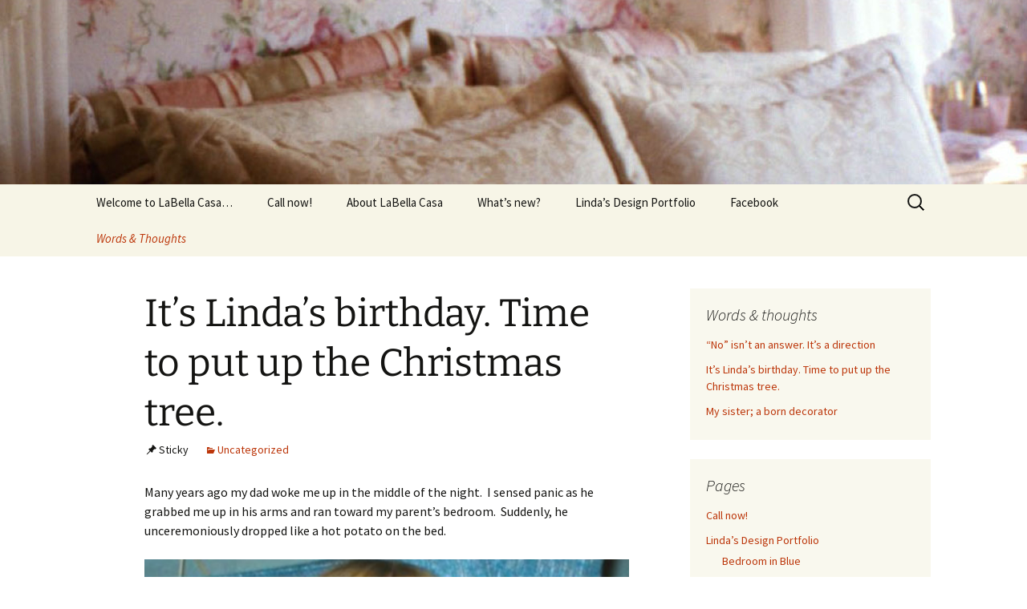

--- FILE ---
content_type: text/html; charset=UTF-8
request_url: https://lindaslabellacasa.com/words-thoughts-2/
body_size: 11387
content:
<!DOCTYPE html>
<html lang="en-US">
<head>
	<meta charset="UTF-8">
	<meta name="viewport" content="width=device-width, initial-scale=1.0">
	
	<link rel="profile" href="https://gmpg.org/xfn/11">
	<link rel="pingback" href="https://lindaslabellacasa.com/xmlrpc.php">
	<meta name='robots' content='index, follow, max-image-preview:large, max-snippet:-1, max-video-preview:-1' />
	<style>img:is([sizes="auto" i], [sizes^="auto," i]) { contain-intrinsic-size: 3000px 1500px }</style>
	
	<!-- This site is optimized with the Yoast SEO plugin v19.6.1 - https://yoast.com/wordpress/plugins/seo/ -->
	<title>Words &amp; Thoughts - Linda&#039;s LaBella Casa</title>
	<link rel="canonical" href="https://lindaslabellacasa.com/words-thoughts-2/" />
	<meta property="og:locale" content="en_US" />
	<meta property="og:type" content="article" />
	<meta property="og:title" content="Words &amp; Thoughts - Linda&#039;s LaBella Casa" />
	<meta property="og:url" content="https://lindaslabellacasa.com/words-thoughts-2/" />
	<meta property="og:site_name" content="Linda&#039;s LaBella Casa" />
	<script type="application/ld+json" class="yoast-schema-graph">{"@context":"https://schema.org","@graph":[{"@type":["WebPage","CollectionPage"],"@id":"https://lindaslabellacasa.com/words-thoughts-2/","url":"https://lindaslabellacasa.com/words-thoughts-2/","name":"Words & Thoughts - Linda&#039;s LaBella Casa","isPartOf":{"@id":"https://lindaslabellacasa.com/#website"},"datePublished":"2016-03-06T01:51:18+00:00","dateModified":"2016-03-06T01:56:55+00:00","breadcrumb":{"@id":"https://lindaslabellacasa.com/words-thoughts-2/#breadcrumb"},"inLanguage":"en-US"},{"@type":"BreadcrumbList","@id":"https://lindaslabellacasa.com/words-thoughts-2/#breadcrumb","itemListElement":[{"@type":"ListItem","position":1,"name":"Home","item":"https://lindaslabellacasa.com/"},{"@type":"ListItem","position":2,"name":"Words &#038; Thoughts"}]},{"@type":"WebSite","@id":"https://lindaslabellacasa.com/#website","url":"https://lindaslabellacasa.com/","name":"Linda&#039;s LaBella Casa","description":"Custom sewing, window treatment, interior decor","publisher":{"@id":"https://lindaslabellacasa.com/#organization"},"potentialAction":[{"@type":"SearchAction","target":{"@type":"EntryPoint","urlTemplate":"https://lindaslabellacasa.com/?s={search_term_string}"},"query-input":"required name=search_term_string"}],"inLanguage":"en-US"},{"@type":"Organization","@id":"https://lindaslabellacasa.com/#organization","name":"Linda's LaBella Casa","url":"https://lindaslabellacasa.com/","sameAs":["https://www.facebook.com/lindaslabellacasa/"],"logo":{"@type":"ImageObject","inLanguage":"en-US","@id":"https://lindaslabellacasa.com/#/schema/logo/image/","url":"https://lindaslabellacasa.com/wp-content/uploads/2018/04/Linda-store.jpg","contentUrl":"https://lindaslabellacasa.com/wp-content/uploads/2018/04/Linda-store.jpg","width":640,"height":480,"caption":"Linda's LaBella Casa"},"image":{"@id":"https://lindaslabellacasa.com/#/schema/logo/image/"}}]}</script>
	<!-- / Yoast SEO plugin. -->


<link rel='dns-prefetch' href='//platform-api.sharethis.com' />
<link rel="alternate" type="application/rss+xml" title="Linda&#039;s LaBella Casa &raquo; Feed" href="https://lindaslabellacasa.com/feed/" />
<link rel="alternate" type="application/rss+xml" title="Linda&#039;s LaBella Casa &raquo; Comments Feed" href="https://lindaslabellacasa.com/comments/feed/" />
<script>
window._wpemojiSettings = {"baseUrl":"https:\/\/s.w.org\/images\/core\/emoji\/16.0.1\/72x72\/","ext":".png","svgUrl":"https:\/\/s.w.org\/images\/core\/emoji\/16.0.1\/svg\/","svgExt":".svg","source":{"concatemoji":"https:\/\/lindaslabellacasa.com\/wp-includes\/js\/wp-emoji-release.min.js?ver=6.8.3"}};
/*! This file is auto-generated */
!function(s,n){var o,i,e;function c(e){try{var t={supportTests:e,timestamp:(new Date).valueOf()};sessionStorage.setItem(o,JSON.stringify(t))}catch(e){}}function p(e,t,n){e.clearRect(0,0,e.canvas.width,e.canvas.height),e.fillText(t,0,0);var t=new Uint32Array(e.getImageData(0,0,e.canvas.width,e.canvas.height).data),a=(e.clearRect(0,0,e.canvas.width,e.canvas.height),e.fillText(n,0,0),new Uint32Array(e.getImageData(0,0,e.canvas.width,e.canvas.height).data));return t.every(function(e,t){return e===a[t]})}function u(e,t){e.clearRect(0,0,e.canvas.width,e.canvas.height),e.fillText(t,0,0);for(var n=e.getImageData(16,16,1,1),a=0;a<n.data.length;a++)if(0!==n.data[a])return!1;return!0}function f(e,t,n,a){switch(t){case"flag":return n(e,"\ud83c\udff3\ufe0f\u200d\u26a7\ufe0f","\ud83c\udff3\ufe0f\u200b\u26a7\ufe0f")?!1:!n(e,"\ud83c\udde8\ud83c\uddf6","\ud83c\udde8\u200b\ud83c\uddf6")&&!n(e,"\ud83c\udff4\udb40\udc67\udb40\udc62\udb40\udc65\udb40\udc6e\udb40\udc67\udb40\udc7f","\ud83c\udff4\u200b\udb40\udc67\u200b\udb40\udc62\u200b\udb40\udc65\u200b\udb40\udc6e\u200b\udb40\udc67\u200b\udb40\udc7f");case"emoji":return!a(e,"\ud83e\udedf")}return!1}function g(e,t,n,a){var r="undefined"!=typeof WorkerGlobalScope&&self instanceof WorkerGlobalScope?new OffscreenCanvas(300,150):s.createElement("canvas"),o=r.getContext("2d",{willReadFrequently:!0}),i=(o.textBaseline="top",o.font="600 32px Arial",{});return e.forEach(function(e){i[e]=t(o,e,n,a)}),i}function t(e){var t=s.createElement("script");t.src=e,t.defer=!0,s.head.appendChild(t)}"undefined"!=typeof Promise&&(o="wpEmojiSettingsSupports",i=["flag","emoji"],n.supports={everything:!0,everythingExceptFlag:!0},e=new Promise(function(e){s.addEventListener("DOMContentLoaded",e,{once:!0})}),new Promise(function(t){var n=function(){try{var e=JSON.parse(sessionStorage.getItem(o));if("object"==typeof e&&"number"==typeof e.timestamp&&(new Date).valueOf()<e.timestamp+604800&&"object"==typeof e.supportTests)return e.supportTests}catch(e){}return null}();if(!n){if("undefined"!=typeof Worker&&"undefined"!=typeof OffscreenCanvas&&"undefined"!=typeof URL&&URL.createObjectURL&&"undefined"!=typeof Blob)try{var e="postMessage("+g.toString()+"("+[JSON.stringify(i),f.toString(),p.toString(),u.toString()].join(",")+"));",a=new Blob([e],{type:"text/javascript"}),r=new Worker(URL.createObjectURL(a),{name:"wpTestEmojiSupports"});return void(r.onmessage=function(e){c(n=e.data),r.terminate(),t(n)})}catch(e){}c(n=g(i,f,p,u))}t(n)}).then(function(e){for(var t in e)n.supports[t]=e[t],n.supports.everything=n.supports.everything&&n.supports[t],"flag"!==t&&(n.supports.everythingExceptFlag=n.supports.everythingExceptFlag&&n.supports[t]);n.supports.everythingExceptFlag=n.supports.everythingExceptFlag&&!n.supports.flag,n.DOMReady=!1,n.readyCallback=function(){n.DOMReady=!0}}).then(function(){return e}).then(function(){var e;n.supports.everything||(n.readyCallback(),(e=n.source||{}).concatemoji?t(e.concatemoji):e.wpemoji&&e.twemoji&&(t(e.twemoji),t(e.wpemoji)))}))}((window,document),window._wpemojiSettings);
</script>
<style id='wp-emoji-styles-inline-css'>

	img.wp-smiley, img.emoji {
		display: inline !important;
		border: none !important;
		box-shadow: none !important;
		height: 1em !important;
		width: 1em !important;
		margin: 0 0.07em !important;
		vertical-align: -0.1em !important;
		background: none !important;
		padding: 0 !important;
	}
</style>
<link rel='stylesheet' id='wp-block-library-css' href='https://lindaslabellacasa.com/wp-includes/css/dist/block-library/style.min.css?ver=6.8.3' media='all' />
<style id='wp-block-library-theme-inline-css'>
.wp-block-audio :where(figcaption){color:#555;font-size:13px;text-align:center}.is-dark-theme .wp-block-audio :where(figcaption){color:#ffffffa6}.wp-block-audio{margin:0 0 1em}.wp-block-code{border:1px solid #ccc;border-radius:4px;font-family:Menlo,Consolas,monaco,monospace;padding:.8em 1em}.wp-block-embed :where(figcaption){color:#555;font-size:13px;text-align:center}.is-dark-theme .wp-block-embed :where(figcaption){color:#ffffffa6}.wp-block-embed{margin:0 0 1em}.blocks-gallery-caption{color:#555;font-size:13px;text-align:center}.is-dark-theme .blocks-gallery-caption{color:#ffffffa6}:root :where(.wp-block-image figcaption){color:#555;font-size:13px;text-align:center}.is-dark-theme :root :where(.wp-block-image figcaption){color:#ffffffa6}.wp-block-image{margin:0 0 1em}.wp-block-pullquote{border-bottom:4px solid;border-top:4px solid;color:currentColor;margin-bottom:1.75em}.wp-block-pullquote cite,.wp-block-pullquote footer,.wp-block-pullquote__citation{color:currentColor;font-size:.8125em;font-style:normal;text-transform:uppercase}.wp-block-quote{border-left:.25em solid;margin:0 0 1.75em;padding-left:1em}.wp-block-quote cite,.wp-block-quote footer{color:currentColor;font-size:.8125em;font-style:normal;position:relative}.wp-block-quote:where(.has-text-align-right){border-left:none;border-right:.25em solid;padding-left:0;padding-right:1em}.wp-block-quote:where(.has-text-align-center){border:none;padding-left:0}.wp-block-quote.is-large,.wp-block-quote.is-style-large,.wp-block-quote:where(.is-style-plain){border:none}.wp-block-search .wp-block-search__label{font-weight:700}.wp-block-search__button{border:1px solid #ccc;padding:.375em .625em}:where(.wp-block-group.has-background){padding:1.25em 2.375em}.wp-block-separator.has-css-opacity{opacity:.4}.wp-block-separator{border:none;border-bottom:2px solid;margin-left:auto;margin-right:auto}.wp-block-separator.has-alpha-channel-opacity{opacity:1}.wp-block-separator:not(.is-style-wide):not(.is-style-dots){width:100px}.wp-block-separator.has-background:not(.is-style-dots){border-bottom:none;height:1px}.wp-block-separator.has-background:not(.is-style-wide):not(.is-style-dots){height:2px}.wp-block-table{margin:0 0 1em}.wp-block-table td,.wp-block-table th{word-break:normal}.wp-block-table :where(figcaption){color:#555;font-size:13px;text-align:center}.is-dark-theme .wp-block-table :where(figcaption){color:#ffffffa6}.wp-block-video :where(figcaption){color:#555;font-size:13px;text-align:center}.is-dark-theme .wp-block-video :where(figcaption){color:#ffffffa6}.wp-block-video{margin:0 0 1em}:root :where(.wp-block-template-part.has-background){margin-bottom:0;margin-top:0;padding:1.25em 2.375em}
</style>
<style id='classic-theme-styles-inline-css'>
/*! This file is auto-generated */
.wp-block-button__link{color:#fff;background-color:#32373c;border-radius:9999px;box-shadow:none;text-decoration:none;padding:calc(.667em + 2px) calc(1.333em + 2px);font-size:1.125em}.wp-block-file__button{background:#32373c;color:#fff;text-decoration:none}
</style>
<style id='global-styles-inline-css'>
:root{--wp--preset--aspect-ratio--square: 1;--wp--preset--aspect-ratio--4-3: 4/3;--wp--preset--aspect-ratio--3-4: 3/4;--wp--preset--aspect-ratio--3-2: 3/2;--wp--preset--aspect-ratio--2-3: 2/3;--wp--preset--aspect-ratio--16-9: 16/9;--wp--preset--aspect-ratio--9-16: 9/16;--wp--preset--color--black: #000000;--wp--preset--color--cyan-bluish-gray: #abb8c3;--wp--preset--color--white: #fff;--wp--preset--color--pale-pink: #f78da7;--wp--preset--color--vivid-red: #cf2e2e;--wp--preset--color--luminous-vivid-orange: #ff6900;--wp--preset--color--luminous-vivid-amber: #fcb900;--wp--preset--color--light-green-cyan: #7bdcb5;--wp--preset--color--vivid-green-cyan: #00d084;--wp--preset--color--pale-cyan-blue: #8ed1fc;--wp--preset--color--vivid-cyan-blue: #0693e3;--wp--preset--color--vivid-purple: #9b51e0;--wp--preset--color--dark-gray: #141412;--wp--preset--color--red: #bc360a;--wp--preset--color--medium-orange: #db572f;--wp--preset--color--light-orange: #ea9629;--wp--preset--color--yellow: #fbca3c;--wp--preset--color--dark-brown: #220e10;--wp--preset--color--medium-brown: #722d19;--wp--preset--color--light-brown: #eadaa6;--wp--preset--color--beige: #e8e5ce;--wp--preset--color--off-white: #f7f5e7;--wp--preset--gradient--vivid-cyan-blue-to-vivid-purple: linear-gradient(135deg,rgba(6,147,227,1) 0%,rgb(155,81,224) 100%);--wp--preset--gradient--light-green-cyan-to-vivid-green-cyan: linear-gradient(135deg,rgb(122,220,180) 0%,rgb(0,208,130) 100%);--wp--preset--gradient--luminous-vivid-amber-to-luminous-vivid-orange: linear-gradient(135deg,rgba(252,185,0,1) 0%,rgba(255,105,0,1) 100%);--wp--preset--gradient--luminous-vivid-orange-to-vivid-red: linear-gradient(135deg,rgba(255,105,0,1) 0%,rgb(207,46,46) 100%);--wp--preset--gradient--very-light-gray-to-cyan-bluish-gray: linear-gradient(135deg,rgb(238,238,238) 0%,rgb(169,184,195) 100%);--wp--preset--gradient--cool-to-warm-spectrum: linear-gradient(135deg,rgb(74,234,220) 0%,rgb(151,120,209) 20%,rgb(207,42,186) 40%,rgb(238,44,130) 60%,rgb(251,105,98) 80%,rgb(254,248,76) 100%);--wp--preset--gradient--blush-light-purple: linear-gradient(135deg,rgb(255,206,236) 0%,rgb(152,150,240) 100%);--wp--preset--gradient--blush-bordeaux: linear-gradient(135deg,rgb(254,205,165) 0%,rgb(254,45,45) 50%,rgb(107,0,62) 100%);--wp--preset--gradient--luminous-dusk: linear-gradient(135deg,rgb(255,203,112) 0%,rgb(199,81,192) 50%,rgb(65,88,208) 100%);--wp--preset--gradient--pale-ocean: linear-gradient(135deg,rgb(255,245,203) 0%,rgb(182,227,212) 50%,rgb(51,167,181) 100%);--wp--preset--gradient--electric-grass: linear-gradient(135deg,rgb(202,248,128) 0%,rgb(113,206,126) 100%);--wp--preset--gradient--midnight: linear-gradient(135deg,rgb(2,3,129) 0%,rgb(40,116,252) 100%);--wp--preset--gradient--autumn-brown: linear-gradient(135deg, rgba(226,45,15,1) 0%, rgba(158,25,13,1) 100%);--wp--preset--gradient--sunset-yellow: linear-gradient(135deg, rgba(233,139,41,1) 0%, rgba(238,179,95,1) 100%);--wp--preset--gradient--light-sky: linear-gradient(135deg,rgba(228,228,228,1.0) 0%,rgba(208,225,252,1.0) 100%);--wp--preset--gradient--dark-sky: linear-gradient(135deg,rgba(0,0,0,1.0) 0%,rgba(56,61,69,1.0) 100%);--wp--preset--font-size--small: 13px;--wp--preset--font-size--medium: 20px;--wp--preset--font-size--large: 36px;--wp--preset--font-size--x-large: 42px;--wp--preset--spacing--20: 0.44rem;--wp--preset--spacing--30: 0.67rem;--wp--preset--spacing--40: 1rem;--wp--preset--spacing--50: 1.5rem;--wp--preset--spacing--60: 2.25rem;--wp--preset--spacing--70: 3.38rem;--wp--preset--spacing--80: 5.06rem;--wp--preset--shadow--natural: 6px 6px 9px rgba(0, 0, 0, 0.2);--wp--preset--shadow--deep: 12px 12px 50px rgba(0, 0, 0, 0.4);--wp--preset--shadow--sharp: 6px 6px 0px rgba(0, 0, 0, 0.2);--wp--preset--shadow--outlined: 6px 6px 0px -3px rgba(255, 255, 255, 1), 6px 6px rgba(0, 0, 0, 1);--wp--preset--shadow--crisp: 6px 6px 0px rgba(0, 0, 0, 1);}:where(.is-layout-flex){gap: 0.5em;}:where(.is-layout-grid){gap: 0.5em;}body .is-layout-flex{display: flex;}.is-layout-flex{flex-wrap: wrap;align-items: center;}.is-layout-flex > :is(*, div){margin: 0;}body .is-layout-grid{display: grid;}.is-layout-grid > :is(*, div){margin: 0;}:where(.wp-block-columns.is-layout-flex){gap: 2em;}:where(.wp-block-columns.is-layout-grid){gap: 2em;}:where(.wp-block-post-template.is-layout-flex){gap: 1.25em;}:where(.wp-block-post-template.is-layout-grid){gap: 1.25em;}.has-black-color{color: var(--wp--preset--color--black) !important;}.has-cyan-bluish-gray-color{color: var(--wp--preset--color--cyan-bluish-gray) !important;}.has-white-color{color: var(--wp--preset--color--white) !important;}.has-pale-pink-color{color: var(--wp--preset--color--pale-pink) !important;}.has-vivid-red-color{color: var(--wp--preset--color--vivid-red) !important;}.has-luminous-vivid-orange-color{color: var(--wp--preset--color--luminous-vivid-orange) !important;}.has-luminous-vivid-amber-color{color: var(--wp--preset--color--luminous-vivid-amber) !important;}.has-light-green-cyan-color{color: var(--wp--preset--color--light-green-cyan) !important;}.has-vivid-green-cyan-color{color: var(--wp--preset--color--vivid-green-cyan) !important;}.has-pale-cyan-blue-color{color: var(--wp--preset--color--pale-cyan-blue) !important;}.has-vivid-cyan-blue-color{color: var(--wp--preset--color--vivid-cyan-blue) !important;}.has-vivid-purple-color{color: var(--wp--preset--color--vivid-purple) !important;}.has-black-background-color{background-color: var(--wp--preset--color--black) !important;}.has-cyan-bluish-gray-background-color{background-color: var(--wp--preset--color--cyan-bluish-gray) !important;}.has-white-background-color{background-color: var(--wp--preset--color--white) !important;}.has-pale-pink-background-color{background-color: var(--wp--preset--color--pale-pink) !important;}.has-vivid-red-background-color{background-color: var(--wp--preset--color--vivid-red) !important;}.has-luminous-vivid-orange-background-color{background-color: var(--wp--preset--color--luminous-vivid-orange) !important;}.has-luminous-vivid-amber-background-color{background-color: var(--wp--preset--color--luminous-vivid-amber) !important;}.has-light-green-cyan-background-color{background-color: var(--wp--preset--color--light-green-cyan) !important;}.has-vivid-green-cyan-background-color{background-color: var(--wp--preset--color--vivid-green-cyan) !important;}.has-pale-cyan-blue-background-color{background-color: var(--wp--preset--color--pale-cyan-blue) !important;}.has-vivid-cyan-blue-background-color{background-color: var(--wp--preset--color--vivid-cyan-blue) !important;}.has-vivid-purple-background-color{background-color: var(--wp--preset--color--vivid-purple) !important;}.has-black-border-color{border-color: var(--wp--preset--color--black) !important;}.has-cyan-bluish-gray-border-color{border-color: var(--wp--preset--color--cyan-bluish-gray) !important;}.has-white-border-color{border-color: var(--wp--preset--color--white) !important;}.has-pale-pink-border-color{border-color: var(--wp--preset--color--pale-pink) !important;}.has-vivid-red-border-color{border-color: var(--wp--preset--color--vivid-red) !important;}.has-luminous-vivid-orange-border-color{border-color: var(--wp--preset--color--luminous-vivid-orange) !important;}.has-luminous-vivid-amber-border-color{border-color: var(--wp--preset--color--luminous-vivid-amber) !important;}.has-light-green-cyan-border-color{border-color: var(--wp--preset--color--light-green-cyan) !important;}.has-vivid-green-cyan-border-color{border-color: var(--wp--preset--color--vivid-green-cyan) !important;}.has-pale-cyan-blue-border-color{border-color: var(--wp--preset--color--pale-cyan-blue) !important;}.has-vivid-cyan-blue-border-color{border-color: var(--wp--preset--color--vivid-cyan-blue) !important;}.has-vivid-purple-border-color{border-color: var(--wp--preset--color--vivid-purple) !important;}.has-vivid-cyan-blue-to-vivid-purple-gradient-background{background: var(--wp--preset--gradient--vivid-cyan-blue-to-vivid-purple) !important;}.has-light-green-cyan-to-vivid-green-cyan-gradient-background{background: var(--wp--preset--gradient--light-green-cyan-to-vivid-green-cyan) !important;}.has-luminous-vivid-amber-to-luminous-vivid-orange-gradient-background{background: var(--wp--preset--gradient--luminous-vivid-amber-to-luminous-vivid-orange) !important;}.has-luminous-vivid-orange-to-vivid-red-gradient-background{background: var(--wp--preset--gradient--luminous-vivid-orange-to-vivid-red) !important;}.has-very-light-gray-to-cyan-bluish-gray-gradient-background{background: var(--wp--preset--gradient--very-light-gray-to-cyan-bluish-gray) !important;}.has-cool-to-warm-spectrum-gradient-background{background: var(--wp--preset--gradient--cool-to-warm-spectrum) !important;}.has-blush-light-purple-gradient-background{background: var(--wp--preset--gradient--blush-light-purple) !important;}.has-blush-bordeaux-gradient-background{background: var(--wp--preset--gradient--blush-bordeaux) !important;}.has-luminous-dusk-gradient-background{background: var(--wp--preset--gradient--luminous-dusk) !important;}.has-pale-ocean-gradient-background{background: var(--wp--preset--gradient--pale-ocean) !important;}.has-electric-grass-gradient-background{background: var(--wp--preset--gradient--electric-grass) !important;}.has-midnight-gradient-background{background: var(--wp--preset--gradient--midnight) !important;}.has-small-font-size{font-size: var(--wp--preset--font-size--small) !important;}.has-medium-font-size{font-size: var(--wp--preset--font-size--medium) !important;}.has-large-font-size{font-size: var(--wp--preset--font-size--large) !important;}.has-x-large-font-size{font-size: var(--wp--preset--font-size--x-large) !important;}
:where(.wp-block-post-template.is-layout-flex){gap: 1.25em;}:where(.wp-block-post-template.is-layout-grid){gap: 1.25em;}
:where(.wp-block-columns.is-layout-flex){gap: 2em;}:where(.wp-block-columns.is-layout-grid){gap: 2em;}
:root :where(.wp-block-pullquote){font-size: 1.5em;line-height: 1.6;}
</style>
<link rel='stylesheet' id='ssb-front-css-css' href='https://lindaslabellacasa.com/wp-content/plugins/simple-social-buttons/assets/css/front.css?ver=4.0.2' media='all' />
<link rel='stylesheet' id='wp-components-css' href='https://lindaslabellacasa.com/wp-includes/css/dist/components/style.min.css?ver=6.8.3' media='all' />
<link rel='stylesheet' id='godaddy-styles-css' href='https://lindaslabellacasa.com/wp-content/mu-plugins/vendor/wpex/godaddy-launch/includes/Dependencies/GoDaddy/Styles/build/latest.css?ver=2.0.2' media='all' />
<link rel='stylesheet' id='twentythirteen-fonts-css' href='https://lindaslabellacasa.com/wp-content/themes/twentythirteen/fonts/source-sans-pro-plus-bitter.css?ver=20230328' media='all' />
<link rel='stylesheet' id='genericons-css' href='https://lindaslabellacasa.com/wp-content/themes/twentythirteen/genericons/genericons.css?ver=20251101' media='all' />
<link rel='stylesheet' id='twentythirteen-style-css' href='https://lindaslabellacasa.com/wp-content/themes/twentythirteen/style.css?ver=20251202' media='all' />
<link rel='stylesheet' id='twentythirteen-block-style-css' href='https://lindaslabellacasa.com/wp-content/themes/twentythirteen/css/blocks.css?ver=20240520' media='all' />
<style id='akismet-widget-style-inline-css'>

			.a-stats {
				--akismet-color-mid-green: #357b49;
				--akismet-color-white: #fff;
				--akismet-color-light-grey: #f6f7f7;

				max-width: 350px;
				width: auto;
			}

			.a-stats * {
				all: unset;
				box-sizing: border-box;
			}

			.a-stats strong {
				font-weight: 600;
			}

			.a-stats a.a-stats__link,
			.a-stats a.a-stats__link:visited,
			.a-stats a.a-stats__link:active {
				background: var(--akismet-color-mid-green);
				border: none;
				box-shadow: none;
				border-radius: 8px;
				color: var(--akismet-color-white);
				cursor: pointer;
				display: block;
				font-family: -apple-system, BlinkMacSystemFont, 'Segoe UI', 'Roboto', 'Oxygen-Sans', 'Ubuntu', 'Cantarell', 'Helvetica Neue', sans-serif;
				font-weight: 500;
				padding: 12px;
				text-align: center;
				text-decoration: none;
				transition: all 0.2s ease;
			}

			/* Extra specificity to deal with TwentyTwentyOne focus style */
			.widget .a-stats a.a-stats__link:focus {
				background: var(--akismet-color-mid-green);
				color: var(--akismet-color-white);
				text-decoration: none;
			}

			.a-stats a.a-stats__link:hover {
				filter: brightness(110%);
				box-shadow: 0 4px 12px rgba(0, 0, 0, 0.06), 0 0 2px rgba(0, 0, 0, 0.16);
			}

			.a-stats .count {
				color: var(--akismet-color-white);
				display: block;
				font-size: 1.5em;
				line-height: 1.4;
				padding: 0 13px;
				white-space: nowrap;
			}
		
</style>
<script src="https://lindaslabellacasa.com/wp-content/plugins/simple-social-buttons/assets/js/frontend-blocks.js?ver=4.0.2" id="ssb-blocks-front-js-js"></script>
<script src="https://lindaslabellacasa.com/wp-includes/js/jquery/jquery.min.js?ver=3.7.1" id="jquery-core-js"></script>
<script src="https://lindaslabellacasa.com/wp-includes/js/jquery/jquery-migrate.min.js?ver=3.4.1" id="jquery-migrate-js"></script>
<script id="ssb-front-js-js-extra">
var SSB = {"ajax_url":"https:\/\/lindaslabellacasa.com\/wp-admin\/admin-ajax.php","fb_share_nonce":"2af4b248a4"};
</script>
<script src="https://lindaslabellacasa.com/wp-content/plugins/simple-social-buttons/assets/js/front.js?ver=4.0.2" id="ssb-front-js-js"></script>
<script src="https://lindaslabellacasa.com/wp-content/themes/twentythirteen/js/functions.js?ver=20250727" id="twentythirteen-script-js" defer data-wp-strategy="defer"></script>
<script src="//platform-api.sharethis.com/js/sharethis.js#product=ga&amp;property=646184ab2ee2aa0019762621" id="googleanalytics-platform-sharethis-js"></script>
<link rel="https://api.w.org/" href="https://lindaslabellacasa.com/wp-json/" /><link rel="EditURI" type="application/rsd+xml" title="RSD" href="https://lindaslabellacasa.com/xmlrpc.php?rsd" />
<meta name="generator" content="WordPress 6.8.3" />
 <style media="screen">

		 /*inline margin*/
		.simplesocialbuttons.simplesocialbuttons_inline.simplesocial-sm-round button{
	  margin: ;
	}
	
	
	
	
	
	
			 /*margin-digbar*/

	
	
	
	
	
	
	
</style>

<!-- Open Graph Meta Tags generated by Simple Social Buttons 4.0.2 -->
<meta property="og:title" content="It&#8217;s Linda&#8217;s birthday.  Time to put up the Christmas tree. - Linda&#039;s LaBella Casa" />
<meta property="og:description" content="Many years ago my dad woke me up in the middle of the night.  I sensed panic as he grabbed me up in his arms and ran toward my parent's bedroom.  Suddenly, he unceremoniously dropped like a hot potato on the bed.



Dad dropped me in response to my mother's urgent screams. The baby was coming. No time to call an" />
<meta property="og:url" content="https://lindaslabellacasa.com/lindas-birthday-time-put-christmas-tree/" />
<meta property="og:site_name" content="Linda&#039;s LaBella Casa" />
<meta property="og:image" content="https://lindaslabellacasa.com/wp-content/uploads/2016/12/Screen-Shot-2016-12-20-at-5.28.20-PM.png" />
<meta property="og:image" content="//static.wixstatic.com/media/99b980_98192ea5dc654e8ebc670ec1187baba4~mv2.jpg/v1/fill/w_288,h_354/99b980_98192ea5dc654e8ebc670ec1187baba4~mv2.jpg" />
<meta property="og:image" content="//static.wixstatic.com/media/99b980_837253949e5f4a8ea9981770d0034ed6~mv2.jpg/v1/fill/w_131,h_183/99b980_837253949e5f4a8ea9981770d0034ed6~mv2.jpg" />
<meta property="og:image" content="//static.wixstatic.com/media/99b980_d0b92ca832894a7facb5899871eaf720~mv2.jpg/v1/fill/w_100,h_193/99b980_d0b92ca832894a7facb5899871eaf720~mv2.jpg" />
<meta property="og:image" content="//static.wixstatic.com/media/99b980_f07327d142ab4471b82f2b4186fc4dce~mv2.jpg/v1/fill/w_288,h_288/99b980_f07327d142ab4471b82f2b4186fc4dce~mv2.jpg" />
<meta name="twitter:card" content="summary_large_image" />
<meta name="twitter:description" content="Many years ago my dad woke me up in the middle of the night.  I sensed panic as he grabbed me up in his arms and ran toward my parent's bedroom.  Suddenly, he unceremoniously dropped like a hot potato on the bed.



Dad dropped me in response to my mother's urgent screams. The baby was coming. No time to call an" />
<meta name="twitter:title" content="It&#8217;s Linda&#8217;s birthday.  Time to put up the Christmas tree. - Linda&#039;s LaBella Casa" />
<meta property="twitter:image" content="https://lindaslabellacasa.com/wp-content/uploads/2016/12/Screen-Shot-2016-12-20-at-5.28.20-PM.png" />
<meta property="twitter:image" content="//static.wixstatic.com/media/99b980_98192ea5dc654e8ebc670ec1187baba4~mv2.jpg/v1/fill/w_288,h_354/99b980_98192ea5dc654e8ebc670ec1187baba4~mv2.jpg" />
<meta property="twitter:image" content="//static.wixstatic.com/media/99b980_837253949e5f4a8ea9981770d0034ed6~mv2.jpg/v1/fill/w_131,h_183/99b980_837253949e5f4a8ea9981770d0034ed6~mv2.jpg" />
<meta property="twitter:image" content="//static.wixstatic.com/media/99b980_d0b92ca832894a7facb5899871eaf720~mv2.jpg/v1/fill/w_100,h_193/99b980_d0b92ca832894a7facb5899871eaf720~mv2.jpg" />
<meta property="twitter:image" content="//static.wixstatic.com/media/99b980_f07327d142ab4471b82f2b4186fc4dce~mv2.jpg/v1/fill/w_288,h_288/99b980_f07327d142ab4471b82f2b4186fc4dce~mv2.jpg" />
	<style type="text/css" id="twentythirteen-header-css">
		.site-header {
		background: url(https://lindaslabellacasa.com/wp-content/uploads/2016/02/cropped-Sweet-gum-bed-3-1-1.jpg) no-repeat scroll top;
		background-size: 1600px auto;
	}
	@media (max-width: 767px) {
		.site-header {
			background-size: 768px auto;
		}
	}
	@media (max-width: 359px) {
		.site-header {
			background-size: 360px auto;
		}
	}
			.site-title,
	.site-description {
		position: absolute;
		clip-path: inset(50%);
	}
			</style>
	<link rel="icon" href="https://lindaslabellacasa.com/wp-content/uploads/2016/03/cropped-LaBella-Casa-Square-32x32.jpg" sizes="32x32" />
<link rel="icon" href="https://lindaslabellacasa.com/wp-content/uploads/2016/03/cropped-LaBella-Casa-Square-192x192.jpg" sizes="192x192" />
<link rel="apple-touch-icon" href="https://lindaslabellacasa.com/wp-content/uploads/2016/03/cropped-LaBella-Casa-Square-180x180.jpg" />
<meta name="msapplication-TileImage" content="https://lindaslabellacasa.com/wp-content/uploads/2016/03/cropped-LaBella-Casa-Square-270x270.jpg" />
</head>

<body class="blog wp-embed-responsive wp-theme-twentythirteen single-author sidebar">
		<div id="page" class="hfeed site">
		<a class="screen-reader-text skip-link" href="#content">
			Skip to content		</a>
		<header id="masthead" class="site-header">
						<a class="home-link" href="https://lindaslabellacasa.com/" rel="home" >
									<h1 class="site-title">Linda&#039;s LaBella Casa</h1>
													<h2 class="site-description">Custom sewing, window treatment, interior decor</h2>
							</a>

			<div id="navbar" class="navbar">
				<nav id="site-navigation" class="navigation main-navigation">
					<button class="menu-toggle">Menu</button>
					<div class="menu-labella-casa-container"><ul id="primary-menu" class="nav-menu"><li id="menu-item-139" class="menu-item menu-item-type-post_type menu-item-object-page menu-item-home menu-item-139"><a href="https://lindaslabellacasa.com/">Welcome to LaBella Casa…</a></li>
<li id="menu-item-917" class="menu-item menu-item-type-post_type menu-item-object-page menu-item-917"><a href="https://lindaslabellacasa.com/call-now/">Call now!</a></li>
<li id="menu-item-138" class="menu-item menu-item-type-post_type menu-item-object-page menu-item-138"><a href="https://lindaslabellacasa.com/about-us/">About LaBella Casa</a></li>
<li id="menu-item-930" class="menu-item menu-item-type-post_type menu-item-object-page menu-item-has-children menu-item-930"><a href="https://lindaslabellacasa.com/whats-new/">What’s new?</a>
<ul class="sub-menu">
	<li id="menu-item-794" class="menu-item menu-item-type-post_type menu-item-object-page menu-item-794"><a href="https://lindaslabellacasa.com/whats-new/slipcover-solutions/">Slipcover Solutions</a></li>
</ul>
</li>
<li id="menu-item-244" class="menu-item menu-item-type-post_type menu-item-object-page menu-item-has-children menu-item-244"><a href="https://lindaslabellacasa.com/design-ideas/">Linda&#8217;s Design Portfolio</a>
<ul class="sub-menu">
	<li id="menu-item-849" class="menu-item menu-item-type-post_type menu-item-object-page menu-item-849"><a href="https://lindaslabellacasa.com/design-ideas/bedspread-pillow-tuck-tailored-bedskirt-flanged-shams/">Bedspread with pillow tuck tailored bedskirt &#038; flanged shams</a></li>
	<li id="menu-item-838" class="menu-item menu-item-type-post_type menu-item-object-page menu-item-838"><a href="https://lindaslabellacasa.com/design-ideas/bedroom-in-blue/">Bedroom in Blue</a></li>
	<li id="menu-item-797" class="menu-item menu-item-type-post_type menu-item-object-page menu-item-797"><a href="https://lindaslabellacasa.com/design-ideas/deluxe-master-bedroom/">Deluxe Master Bedroom</a></li>
	<li id="menu-item-796" class="menu-item menu-item-type-post_type menu-item-object-page menu-item-796"><a href="https://lindaslabellacasa.com/design-ideas/monochromatic-guest-bedroom/">Monochromatic Guest Bedroom</a></li>
	<li id="menu-item-795" class="menu-item menu-item-type-post_type menu-item-object-page menu-item-795"><a href="https://lindaslabellacasa.com/design-ideas/controlling-the-heat-in-a-stunning-living-room/">Controlling the heat in a stunning living room</a></li>
</ul>
</li>
<li id="menu-item-250" class="menu-item menu-item-type-custom menu-item-object-custom menu-item-250"><a href="https://www.facebook.com/lindaslabellacasa/">Facebook</a></li>
<li id="menu-item-437" class="menu-item menu-item-type-post_type menu-item-object-page current-menu-item page_item page-item-433 current_page_item current_page_parent menu-item-has-children menu-item-437"><a href="https://lindaslabellacasa.com/words-thoughts-2/" aria-current="page">Words &#038; Thoughts</a>
<ul class="sub-menu">
	<li id="menu-item-852" class="menu-item menu-item-type-post_type menu-item-object-post menu-item-852"><a href="https://lindaslabellacasa.com/lindas-birthday-time-put-christmas-tree/">It&#8217;s Linda&#8217;s birthday.  Time to put up the Christmas tree.</a></li>
	<li id="menu-item-853" class="menu-item menu-item-type-post_type menu-item-object-post menu-item-853"><a href="https://lindaslabellacasa.com/sister-born-decorator/">My sister; a born decorator</a></li>
</ul>
</li>
</ul></div>					<form role="search" method="get" class="search-form" action="https://lindaslabellacasa.com/">
				<label>
					<span class="screen-reader-text">Search for:</span>
					<input type="search" class="search-field" placeholder="Search &hellip;" value="" name="s" />
				</label>
				<input type="submit" class="search-submit" value="Search" />
			</form>				</nav><!-- #site-navigation -->
			</div><!-- #navbar -->
		</header><!-- #masthead -->

		<div id="main" class="site-main">

	<div id="primary" class="content-area">
		<div id="content" class="site-content" role="main">
		
							
<article id="post-815" class="post-815 post type-post status-publish format-standard sticky hentry category-uncategorized">
	<header class="entry-header">
		
				<h1 class="entry-title">
			<a href="https://lindaslabellacasa.com/lindas-birthday-time-put-christmas-tree/" rel="bookmark">It&#8217;s Linda&#8217;s birthday.  Time to put up the Christmas tree.</a>
		</h1>
		
		<div class="entry-meta">
			<span class="featured-post">Sticky</span><span class="date"><a href="https://lindaslabellacasa.com/lindas-birthday-time-put-christmas-tree/" title="Permalink to It&#8217;s Linda&#8217;s birthday.  Time to put up the Christmas tree." rel="bookmark"><time class="entry-date" datetime="2016-12-21T01:37:08+00:00">December 21, 2016</time></a></span><span class="categories-links"><a href="https://lindaslabellacasa.com/category/uncategorized/" rel="category tag">Uncategorized</a></span><span class="author vcard"><a class="url fn n" href="https://lindaslabellacasa.com/author/managed-wp-migration-a4785e85/" title="View all posts by Managed WordPress Migration User" rel="author">Managed WordPress Migration User</a></span>					</div><!-- .entry-meta -->
	</header><!-- .entry-header -->

		<div class="entry-content">
		<p>Many years ago my dad woke me up in the middle of the night.  I sensed panic as he grabbed me up in his arms and ran toward my parent&#8217;s bedroom.  Suddenly, he unceremoniously dropped like a hot potato on the bed.</p>
<p><a href="https://lindaslabellacasa.com/wp-content/uploads/2016/12/Screen-Shot-2016-12-20-at-5.28.20-PM.png"><img fetchpriority="high" decoding="async" class="size-full wp-image-816 aligncenter" src="https://lindaslabellacasa.com/wp-content/uploads/2016/12/Screen-Shot-2016-12-20-at-5.28.20-PM.png" alt="" width="890" height="772" srcset="https://lindaslabellacasa.com/wp-content/uploads/2016/12/Screen-Shot-2016-12-20-at-5.28.20-PM.png 890w, https://lindaslabellacasa.com/wp-content/uploads/2016/12/Screen-Shot-2016-12-20-at-5.28.20-PM-300x260.png 300w, https://lindaslabellacasa.com/wp-content/uploads/2016/12/Screen-Shot-2016-12-20-at-5.28.20-PM-768x666.png 768w" sizes="(max-width: 890px) 100vw, 890px" /></a></p>
<p>Dad dropped me in response to my mother&#8217;s urgent screams. The baby was coming. No time to call an ambulance.  No time to load everyone up in the car.  The baby was coming&#8230; NOW!</p>
<p>My little sister, Linda, was born at home in the wee hours of the morning.  Dad arrived just in time to catch Linda as she pushed her way into this world.  It was quite the event.</p>
<h5><strong>A Family Tradition is Born</strong></h5>
<p> <a href="https://lindaslabellacasa.com/lindas-birthday-time-put-christmas-tree/#more-815" class="more-link">Continue reading <span class="screen-reader-text">It&#8217;s Linda&#8217;s birthday.  Time to put up the Christmas tree.</span> <span class="meta-nav">&rarr;</span></a></p>
	</div><!-- .entry-content -->
	
	<footer class="entry-meta">
		
			</footer><!-- .entry-meta -->
</article><!-- #post -->
							
<article id="post-874" class="post-874 post type-post status-publish format-standard hentry category-labella-casa-store category-linda-patino category-mad-decorating-skills category-my-sister-linda category-uncategorized">
	<header class="entry-header">
		
				<h1 class="entry-title">
			<a href="https://lindaslabellacasa.com/no-isnt-an-answer-its-a-direction-lindas-labella-casa/" rel="bookmark">&#8220;No&#8221; isn&#8217;t an answer. It&#8217;s a direction</a>
		</h1>
		
		<div class="entry-meta">
			<span class="date"><a href="https://lindaslabellacasa.com/no-isnt-an-answer-its-a-direction-lindas-labella-casa/" title="Permalink to &#8220;No&#8221; isn&#8217;t an answer. It&#8217;s a direction" rel="bookmark"><time class="entry-date" datetime="2018-04-12T19:27:57+00:00">April 12, 2018</time></a></span><span class="categories-links"><a href="https://lindaslabellacasa.com/category/labella-casa-store/" rel="category tag">LaBella Casa store</a>, <a href="https://lindaslabellacasa.com/category/linda-patino/" rel="category tag">Linda Patino</a>, <a href="https://lindaslabellacasa.com/category/mad-decorating-skills/" rel="category tag">Mad decorating skills</a>, <a href="https://lindaslabellacasa.com/category/my-sister-linda/" rel="category tag">My sister Linda</a>, <a href="https://lindaslabellacasa.com/category/uncategorized/" rel="category tag">Uncategorized</a></span><span class="author vcard"><a class="url fn n" href="https://lindaslabellacasa.com/author/managed-wp-migration-a4785e85/" title="View all posts by Managed WordPress Migration User" rel="author">Managed WordPress Migration User</a></span>					</div><!-- .entry-meta -->
	</header><!-- .entry-header -->

		<div class="entry-content">
		<p><a href="https://lindaslabellacasa.com/wp-content/uploads/2016/02/sample-one.jpg"><img decoding="async" class="alignright wp-image-160" src="https://lindaslabellacasa.com/wp-content/uploads/2016/02/sample-one-1024x768.jpg" alt="" width="272" height="204" srcset="https://lindaslabellacasa.com/wp-content/uploads/2016/02/sample-one-1024x768.jpg 1024w, https://lindaslabellacasa.com/wp-content/uploads/2016/02/sample-one-300x225.jpg 300w, https://lindaslabellacasa.com/wp-content/uploads/2016/02/sample-one-768x576.jpg 768w, https://lindaslabellacasa.com/wp-content/uploads/2016/02/sample-one.jpg 2048w" sizes="(max-width: 272px) 100vw, 272px" /></a>My sister, Linda, busily prepared a sample board for a client. She add fabric swatches, pictures of tables and chairs, paint chips and samples of trim.</p>
<p>The idea is to give her client a visual of how she addressed their redecorating needs and desires. She does that a lot at LaBella Casa.</p>
<p>I looked at the board in amazement. I would have never thought to combine that stripe with that floral. The colors weren&#8217;t all the same, yet they complimented each other. My fingers would brush across a variety of textures and finishes.</p>
<p>And, on each sample board, you&#8217;d spot some surprising twist. It could be a leopard print chair, a neon glow pillow or delicate trim on a rustic lamp shade. Whatever it was, it was beautiful.</p>
<p>But then I&#8217;m Linda&#8217;s sister. Everything she does to decorate a home amazes me.</p>
<p>That&#8217;s when it occurred to me. What if, after Linda put all these ideas together, the client didn&#8217;t like it. What if their first response was &#8220;No, that&#8217;s not it.&#8221; So, I asked her.</p>
<p>Linda answered with a bewildered look on her face. It&#8217;s as if she were searching her brain trying to figure out why I should ask such a silly question.</p>
<h4><em>&#8220;No&#8221; isn&#8217;t an answer. It&#8217;s a direction,&#8221; my sister explained. </em></h4>
<p> <a href="https://lindaslabellacasa.com/no-isnt-an-answer-its-a-direction-lindas-labella-casa/#more-874" class="more-link">Continue reading <span class="screen-reader-text">&#8220;No&#8221; isn&#8217;t an answer. It&#8217;s a direction</span> <span class="meta-nav">&rarr;</span></a></p>
	</div><!-- .entry-content -->
	
	<footer class="entry-meta">
		
			</footer><!-- .entry-meta -->
</article><!-- #post -->
							
<article id="post-791" class="post-791 post type-post status-publish format-standard hentry category-childhood-memories category-labella-casa-store category-linda-patino category-mad-decorating-skills category-my-sister-linda category-uncategorized">
	<header class="entry-header">
		
				<h1 class="entry-title">
			<a href="https://lindaslabellacasa.com/sister-born-decorator/" rel="bookmark">My sister; a born decorator</a>
		</h1>
		
		<div class="entry-meta">
			<span class="date"><a href="https://lindaslabellacasa.com/sister-born-decorator/" title="Permalink to My sister; a born decorator" rel="bookmark"><time class="entry-date" datetime="2016-10-16T23:51:04+00:00">October 16, 2016</time></a></span><span class="categories-links"><a href="https://lindaslabellacasa.com/category/childhood-memories/" rel="category tag">Childhood memories</a>, <a href="https://lindaslabellacasa.com/category/labella-casa-store/" rel="category tag">LaBella Casa store</a>, <a href="https://lindaslabellacasa.com/category/linda-patino/" rel="category tag">Linda Patino</a>, <a href="https://lindaslabellacasa.com/category/mad-decorating-skills/" rel="category tag">Mad decorating skills</a>, <a href="https://lindaslabellacasa.com/category/my-sister-linda/" rel="category tag">My sister Linda</a>, <a href="https://lindaslabellacasa.com/category/uncategorized/" rel="category tag">Uncategorized</a></span><span class="author vcard"><a class="url fn n" href="https://lindaslabellacasa.com/author/managed-wp-migration-a4785e85/" title="View all posts by Managed WordPress Migration User" rel="author">Managed WordPress Migration User</a></span>					</div><!-- .entry-meta -->
	</header><!-- .entry-header -->

		<div class="entry-content">
		<p><a href="https://lindaslabellacasa.com/wp-content/uploads/2016/03/cropped-LaBella-Casa-Square.jpg" rel="attachment wp-att-538"><img decoding="async" class="alignleft  wp-image-538" src="https://lindaslabellacasa.com/wp-content/uploads/2016/03/cropped-LaBella-Casa-Square-300x300.jpg" alt="cropped-LaBella-Casa-Square.jpg" width="201" height="201" srcset="https://lindaslabellacasa.com/wp-content/uploads/2016/03/cropped-LaBella-Casa-Square-300x300.jpg 300w, https://lindaslabellacasa.com/wp-content/uploads/2016/03/cropped-LaBella-Casa-Square-150x150.jpg 150w, https://lindaslabellacasa.com/wp-content/uploads/2016/03/cropped-LaBella-Casa-Square-270x270.jpg 270w, https://lindaslabellacasa.com/wp-content/uploads/2016/03/cropped-LaBella-Casa-Square-192x192.jpg 192w, https://lindaslabellacasa.com/wp-content/uploads/2016/03/cropped-LaBella-Casa-Square-180x180.jpg 180w, https://lindaslabellacasa.com/wp-content/uploads/2016/03/cropped-LaBella-Casa-Square-32x32.jpg 32w, https://lindaslabellacasa.com/wp-content/uploads/2016/03/cropped-LaBella-Casa-Square.jpg 512w" sizes="(max-width: 201px) 100vw, 201px" /></a>My sister, Linda, is a genius with fabric. She uses linen, toile, cotton and lace to make your home beautiful.  And she&#8217;s been doing it for over 30 years.</p>
<p>She calls her design shop LaBella Casa. That&#8217;s Italian for &#8220;Your Beautiful Home.&#8221;</p>
<p>Trust me. My sister knows a thing or two creating beautiful spaces to live.</p>
<h4>It all started in the mud.</h4>
<p>Our family grew up in a cherry orchard in the Yakima Valley.</p>
<p>When we were little, my brothers spent hours under the big Lambert tree hauling dirt, rocks, and sticks in their Tonka trucks to Linda. She used these materials to build homes filled with her designer mud furniture.</p>
<p>Once she finished decorating she would &#8220;sell&#8221; the home to my brothers, in exchange for Tonka truck road grading and hauling. Then she&#8217;d move to the other side of the tree and start building a mansion, that she would fill with her designer mud furniture. <a href="https://lindaslabellacasa.com/sister-born-decorator/#more-791" class="more-link">Continue reading <span class="screen-reader-text">My sister; a born decorator</span> <span class="meta-nav">&rarr;</span></a></p>
	</div><!-- .entry-content -->
	
	<footer class="entry-meta">
		
			</footer><!-- .entry-meta -->
</article><!-- #post -->
			
			
		
		</div><!-- #content -->
	</div><!-- #primary -->

	<div id="tertiary" class="sidebar-container" role="complementary">
		<div class="sidebar-inner">
			<div class="widget-area">
				
		<aside id="recent-posts-5" class="widget widget_recent_entries">
		<h3 class="widget-title">Words &#038; thoughts</h3><nav aria-label="Words &#038; thoughts">
		<ul>
											<li>
					<a href="https://lindaslabellacasa.com/no-isnt-an-answer-its-a-direction-lindas-labella-casa/">&#8220;No&#8221; isn&#8217;t an answer. It&#8217;s a direction</a>
									</li>
											<li>
					<a href="https://lindaslabellacasa.com/lindas-birthday-time-put-christmas-tree/">It&#8217;s Linda&#8217;s birthday.  Time to put up the Christmas tree.</a>
									</li>
											<li>
					<a href="https://lindaslabellacasa.com/sister-born-decorator/">My sister; a born decorator</a>
									</li>
					</ul>

		</nav></aside><aside id="pages-5" class="widget widget_pages"><h3 class="widget-title">Pages</h3><nav aria-label="Pages">
			<ul>
				<li class="page_item page-item-916"><a href="https://lindaslabellacasa.com/call-now/">Call now!</a></li>
<li class="page_item page-item-147 page_item_has_children"><a href="https://lindaslabellacasa.com/design-ideas/">Linda&#8217;s Design Portfolio</a>
<ul class='children'>
	<li class="page_item page-item-836"><a href="https://lindaslabellacasa.com/design-ideas/bedroom-in-blue/">Bedroom in Blue</a></li>
	<li class="page_item page-item-844"><a href="https://lindaslabellacasa.com/design-ideas/bedspread-pillow-tuck-tailored-bedskirt-flanged-shams/">Bedspread with pillow tuck tailored bedskirt &#038; flanged shams</a></li>
	<li class="page_item page-item-737"><a href="https://lindaslabellacasa.com/design-ideas/deluxe-master-bedroom/">Deluxe Master Bedroom</a></li>
	<li class="page_item page-item-754"><a href="https://lindaslabellacasa.com/design-ideas/monochromatic-guest-bedroom/">Monochromatic Guest Bedroom</a></li>
	<li class="page_item page-item-761"><a href="https://lindaslabellacasa.com/design-ideas/controlling-the-heat-in-a-stunning-living-room/">Controlling the heat in a stunning living room</a></li>
</ul>
</li>
<li class="page_item page-item-433 current_page_item"><a href="https://lindaslabellacasa.com/words-thoughts-2/" aria-current="page">Words &#038; Thoughts</a></li>
<li class="page_item page-item-929 page_item_has_children"><a href="https://lindaslabellacasa.com/whats-new/">What&#8217;s new?</a>
<ul class='children'>
	<li class="page_item page-item-771"><a href="https://lindaslabellacasa.com/whats-new/slipcover-solutions/">Slipcover Solutions</a></li>
</ul>
</li>
<li class="page_item page-item-7"><a href="https://lindaslabellacasa.com/">Welcome to LaBella Casa&#8230;</a></li>
<li class="page_item page-item-8"><a href="https://lindaslabellacasa.com/about-us/">About LaBella Casa</a></li>
			</ul>

			</nav></aside><aside id="text-2" class="widget widget_text"><h3 class="widget-title">Business Hours</h3>			<div class="textwidget"><p>By appointment only</p>
<p>509-439-0052</p>
</div>
		</aside>			</div><!-- .widget-area -->
		</div><!-- .sidebar-inner -->
	</div><!-- #tertiary -->

		</div><!-- #main -->
		<footer id="colophon" class="site-footer">
				<div id="secondary" class="sidebar-container" role="complementary">
		<div class="widget-area">
			
		<aside id="recent-posts-4" class="widget widget_recent_entries">
		<h3 class="widget-title">Words &#038; thoughts</h3><nav aria-label="Words &#038; thoughts">
		<ul>
											<li>
					<a href="https://lindaslabellacasa.com/no-isnt-an-answer-its-a-direction-lindas-labella-casa/">&#8220;No&#8221; isn&#8217;t an answer. It&#8217;s a direction</a>
									</li>
											<li>
					<a href="https://lindaslabellacasa.com/lindas-birthday-time-put-christmas-tree/">It&#8217;s Linda&#8217;s birthday.  Time to put up the Christmas tree.</a>
									</li>
											<li>
					<a href="https://lindaslabellacasa.com/sister-born-decorator/">My sister; a born decorator</a>
									</li>
					</ul>

		</nav></aside><aside id="text-3" class="widget widget_text"><h3 class="widget-title">Business Hours</h3>			<div class="textwidget"><p>By appointment only</p>
<p>Call 509-439-0052</p>
</div>
		</aside>		</div><!-- .widget-area -->
	</div><!-- #secondary -->

			<div class="site-info">
												<a href="https://wordpress.org/" class="imprint">
					Proudly powered by WordPress				</a>
			</div><!-- .site-info -->
		</footer><!-- #colophon -->
	</div><!-- #page -->

	<script type="speculationrules">
{"prefetch":[{"source":"document","where":{"and":[{"href_matches":"\/*"},{"not":{"href_matches":["\/wp-*.php","\/wp-admin\/*","\/wp-content\/uploads\/*","\/wp-content\/*","\/wp-content\/plugins\/*","\/wp-content\/themes\/twentythirteen\/*","\/*\\?(.+)"]}},{"not":{"selector_matches":"a[rel~=\"nofollow\"]"}},{"not":{"selector_matches":".no-prefetch, .no-prefetch a"}}]},"eagerness":"conservative"}]}
</script>
<script src="https://lindaslabellacasa.com/wp-includes/js/imagesloaded.min.js?ver=5.0.0" id="imagesloaded-js"></script>
<script src="https://lindaslabellacasa.com/wp-includes/js/masonry.min.js?ver=4.2.2" id="masonry-js"></script>
<script src="https://lindaslabellacasa.com/wp-includes/js/jquery/jquery.masonry.min.js?ver=3.1.2b" id="jquery-masonry-js"></script>
</body>
</html>
